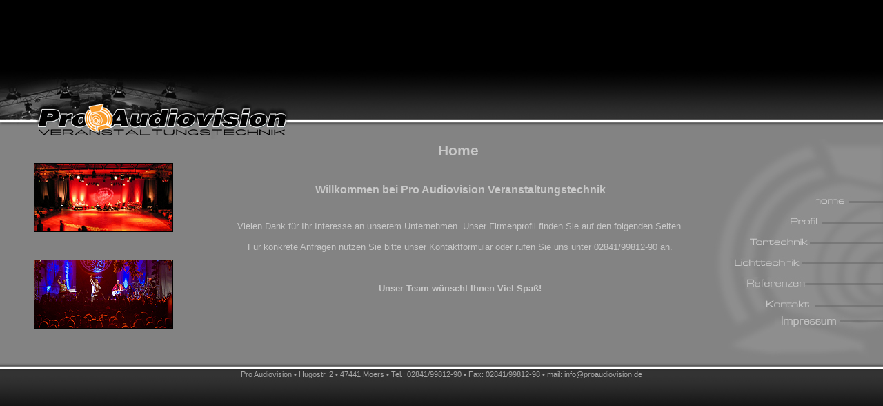

--- FILE ---
content_type: text/html
request_url: https://proaudiovision.de/index.htm
body_size: 3090
content:
<!DOCTYPE HTML PUBLIC "-//W3C//DTD HTML 4.01 Transitional//EN">
<html>
<head>

    
  <meta http-equiv="Content-Type" content="text/html; charset=iso-8859-1">

    
  <meta http-equiv="X-UA-Compatible" content="IE=8">

    
  <meta name="author" content="Pro Audiovision Veranstaltungstechnik">

    
  <meta name="copyright" content="Pro Audiovision Veranstaltungstechnik">

    
  <meta name="description" content="Veranstaltungstechnik. Spezialist f&uuml;r Ton-, Licht- Video- und B&uuml;hnentechnik, B&uuml;hnenbau, Moers und Ruhrgebiet." lang="de">

    
  <meta name="description" content="entertainment technology supplier. Specialists for; audio, lighting, video, av and staging equipment, Moers and Ruhrgebiet Ruhrvalley." lang="en">

    
  <meta name="keywords" content="Veranstaltungstechnik, Tontechnik, Lichttechnik, B&uuml;hnentechnik, PA, Moers und Ruhrgebiet" lang="de">

    
  <meta name="keywords" content="entertainment technology, event technology, sound, lighting, staging, PA, Duisburg and Ruhrgebiet Ruhrvalley" lang="en">

    
  <link href="data/main.css" rel="stylesheet" type="text/css">

    
  <link href="pa.ico" rel="shortcut icon">

    
  <title>Pro Audiovision Veranstaltungstechnik :: Home</title>
</head>

  <body id="PAV_10">

    
<div id="Vertical_Page">
      
<div id="Center_Top">
        <a href="index.htm"><img src="proaudiovision.de_files/bilder/pa_logo.jpg" class="BannerLink"></a>
      </div>

      
<div id="Center_Content">
        
<div id="Main_Menu">
          <a href="index.htm" class="MenuLink_1"></a>
          <a href="profil.htm" class="MenuLink_2"></a>
          <a href="ton.htm" class="MenuLink_3"></a>
          <a href="licht.htm" class="MenuLink_4"></a>
          <a href="ref.htm" class="MenuLink_5"></a>
          <a href="kontakt.htm" class="MenuLink_6"></a>
          <a href="impressum.htm" class="MenuLink_7"></a>
        </div>

        
<div id="Main_Content">
          
<div class="Page_Images">
            <img src="data/Rock_n_Roll.png" class="Image_Default"><br>

            <img style="width: 200px; height: 98px;" alt="" src="data/Konzertfoto%202.png" class="Image_Default">
          </div>

          
<div class="Page_Text">
            
<p class="Page_Title" align="center">Home</p>

            
<div style="width: 100%; height: 30px;"></div>

            
<center>
              
<h1>Willkommen bei Pro Audiovision Veranstaltungstechnik</h1>
<br>
<br>
<br>

              
<h2>Vielen Dank f&uuml;r Ihr Interesse an unserem Unternehmen. Unser Firmenprofil finden Sie auf den folgenden Seiten.<br>
<br>
F&uuml;r konkrete Anfragen nutzen Sie bitte unser Kontaktformular oder rufen Sie uns unter 02841/99812-90 an.<br>
<br>
<br>
<br>
<b>Unser Team w&uuml;nscht Ihnen Viel Spa&szlig;!</b></h2>

            </center>

          </div>

        </div>

      </div>

      
<div id="Center_Bottom">
        
<div id="Center_Bottom_Content">
          Pro Audiovision &bull; Hugostr. 2 &bull; 47441 Moers &bull; Tel.: 02841/99812-90 &bull; Fax: 02841/99812-98 &bull; <a href="mailto:info@proaudiovision.de" class="SubLink">mail: info@proaudiovision.de</a>
        </div>

      </div>

    </div>

  
</body>
</html>


--- FILE ---
content_type: text/css
request_url: https://proaudiovision.de/data/main.css
body_size: 3297
content:
* {
margin: 0px;
padding: 0px;
}

a:focus
{
  outline: none;
}

tr, td
{
  font-family: Arial;
  font-size: 8pt;
	color: #C8C8C8;
}

#PAV_10
{
  background-color: #000000;
  margin: 80px 0px 0px 0px;
  font-family: Arial;

}

#Vertical_Page
{
  width: 100%;
  height:521px;
  margin-top: -260px;
  position:absolute;
    top:50%;
}

#Center_Top
{
  background-image: url(../proaudiovision.de_files/bilder/line_up.jpg);
  width: 100%;
  height: 101px;
  font-size: 1px;
}

#Center_Content
{
  background-color: #838383;
  width: 100%;
  min-height: 320px;
}

#Main_Content
{
  height: 317px;
  overflow-x: hidden;
  overflow-y: auto;
}

.Page_Title
{
  font-family: Arial;
	font-size: 16pt;
	font-weight: bold;
	color: #C8C8C8;
	margin: 5px;
}

.Page_Images
{
  width: 300px;
  text-align: center;
  position: relative;
    top: 15px;
  float: left;
}

.Page_Text
{
  width: 100%;
  font-size: 8pt;
	color: #C8C8C8;
}

.Image_Default
{
  border: solid 1px #000000;
  margin: 20px;
}

#Main_Menu
{
  background-image: url(../proaudiovision.de_files/bilder/bg_menu.jpg);
  background-repeat: no-repeat;
  width: 246px;
  height: 317px;
  float: right;
}

#Center_Bottom
{
  background-image: url(../proaudiovision.de_files/bilder/line_dwn.jpg);
  width: 100%;
  height: 100px;
}

#Center_Bottom_Content
{
  width: 100%;
  color: #AAAAAA;
  text-align: center;
  font-family: Arial;
  font-size: 8pt;
  position: relative;
    top: 15px;
}

.BannerLink
{
  border: 0px;
}

.MenuLink_1
{
  background-image: url(home.png);
  display: block;
  width: 65px;
  height: 15px;
  font-size: 1px;
  position: relative;
    top: 137px;
    left: 83px;
}

.MenuLink_1:hover
{
  background-position: 0px -14px;
}

.MenuLink_1
{
  background-image: url(home.bmp);
  display: block;
  width: 63px;
  height: 15px;
  font-size: 1px;
  position: relative;
    top: 83px;
    left: 137px;
}

.MenuLink_1:hover
{
  background-position: 0px -14px;
}

.MenuLink_2
{
  background-image: url(profil.bmp);
  display: block;
  width: 56px;
  height: 14px;
  font-size: 1px;
  position: relative;
    top: 97px;
    left: 105px;
}

.MenuLink_2:hover
{
  background-position: 0px -14px;
}

.MenuLink_3
{
  background-image: url(ton.bmp);
  display: block;
  width: 99px;
  height: 19px;
  font-size: 1px;
  position: relative;
    top: 112px;
    left: 44px;
}

.MenuLink_3:hover
{
  background-position: 0px -19px;
}

.MenuLink_4
{
  background-image: url(licht.bmp);
  display: block;
  width: 107px;
  height: 16px;
  font-size: 1px;
  position: relative;
    top: 124px;
    left: 24px;
}

.MenuLink_4:hover
{
  background-position: 0px -16px;
}

.MenuLink_5
{
  background-image: url(ref.bmp);
  display: block;
  width: 97px;
  height: 17px;
  font-size: 1px;
  position: relative;
    top: 136px;
    left: 39px;
}

.MenuLink_5:hover
{
  background-position: 0px -17px;
}

.MenuLink_6
{
  background-image: url(kontakt.bmp);
  display: block;
  width: 83px;
  height: 15px;
  font-size: 1px;
  position: relative;
    top: 151px;
    left: 70px;
}

.MenuLink_6:hover
{
  background-position: 0px -15px;
}

.MenuLink_7
{
  background-image: url(impressum.bmp);
  display: block;
  width: 98px;
  height: 18px;
  font-size: 1px;
  position: relative;
    top: 160px;
    left: 89px;
}

.MenuLink_7:hover
{
  background-position: 0px -18px;
}

.SubLink
{
  color: #AAAAAA;
  text-decoration: underline;
}

h1
{
  font-size: 12pt;
}

h2
{
  font-size: 10pt;
  font-weight: normal;
}
